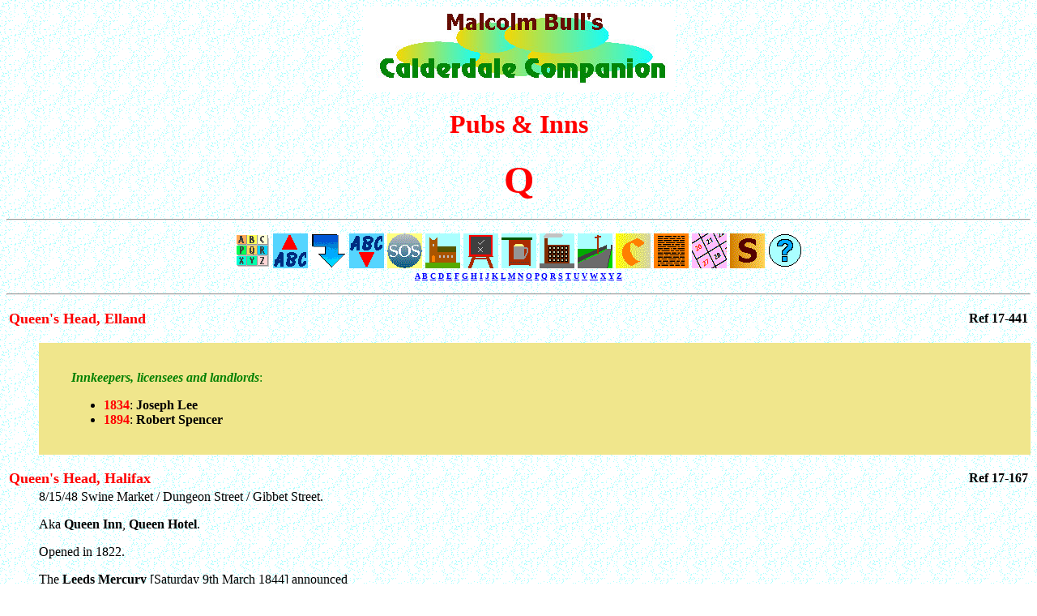

--- FILE ---
content_type: text/html
request_url: http://calderdalecompanion.co.uk/p200_q.html
body_size: 32443
content:
<HTML>
<HEAD>
<TITLE>
Malcolm Bull's Calderdale Companion : Pubs & Inns : Q
</TITLE>
</HEAD>
<BODY LINK=BLUE ALINK=BLUE VLINK=BLUE BACKGROUND=bg.gif>
<FONT FACE="VERDANA">
<A NAME=top></A>
<P ALIGN=CENTER><IMG TITLE="Calderdale Companion" SRC=logo.jpg></P>
<H1 ALIGN=CENTER><FONT COLOR=RED>Pubs & Inns</FONT></H1>
<H1 ALIGN=CENTER><FONT COLOR=RED SIZE=+5>Q</FONT></H1>
<P><HR><P>
<CENTER>
<A HREF=index.html><IMG TITLE="Front Page Index" BORDER=0 SRC=ixbox.gif></A>

<A HREF=p200_p.html><IMG TITLE="Previous Page" BORDER=0 SRC=upindex.gif></A>
<A HREF=#bot><IMG TITLE="Bottom of Page" BORDER=0 SRC=gobot.gif></A>
<A HREF=p200_r.html><IMG TITLE="Next Page" BORDER=0 SRC=dnindex.gif></A>
<A HREF=mmc440.html><IMG TITLE="Can you help?" BORDER=0 SRC=sos.gif></A>

<A HREF=mmc109.html><IMG TITLE="Go to the SideTrack on Churches & Chapels" BORDER=0 SRC=church.gif></A>
<A HREF=mms70.html><IMG TITLE="Go to the SideTrack on Schools & Sunday Schools" BORDER=0 SRC=school.gif></A>
<A HREF=mmp200.html><IMG TITLE="Go to the SideTrack on Pubs & Inns" BORDER=0 SRC=pub.gif></A>
<A HREF=mmm408.html><IMG TITLE="Go to the SideTrack on Mills & Factories" BORDER=0 SRC=mill.gif></A>
<A HREF=mms240.html><IMG TITLE="Go to the SideTrack on Streets & Roads" BORDER=0 SRC=street.gif></A>
<A HREF=mmc434.html><IMG TITLE="Go to the List of Contributors" BORDER=0 SRC=thank.gif></A>
<A HREF=mmb113.html><IMG TITLE="Go to the SideTrack on Background Information" BORDER=0 SRC=back.gif></A>
<A HREF=mmc813.html><IMG TITLE="Go to the Calendar of Local Events" BORDER=0 SRC=cald.gif></A>

<A HREF=subtrail.html><IMG TITLE="Go to the SideTracks" BORDER=0 SRC=subtrail.gif></A>

<A HREF=explain.html><IMG TITLE=Icons BORDER=0 SRC=info.gif></A>
<BR><B><FONT SIZE=1>
<A HREF=p200_a.html><B>A</B></A>
<A HREF=p200_b.html><B>B</B></A>
<A HREF=p200_c.html><B>C</B></A>
<A HREF=p200_d.html><B>D</B></A>
<A HREF=p200_e.html><B>E</B></A>
<A HREF=p200_f.html><B>F</B></A>
<A HREF=p200_g.html><B>G</B></A>
<A HREF=p200_h.html><B>H</B></A>
<A HREF=p200_i.html><B>I</B></A>
<A HREF=p200_j.html><B>J</B></A>
<A HREF=p200_k.html><B>K</B></A>
<A HREF=p200_l.html><B>L</B></A>
<A HREF=p200_m.html><B>M</B></A>
<A HREF=p200_n.html><B>N</B></A>
<A HREF=p200_o.html><B>O</B></A>
<A HREF=p200_p.html><B>P</B></A>
<A HREF=p200_q.html><B>Q</B></A>
<A HREF=p200_r.html><B>R</B></A>
<A HREF=p200_s.html><B>S</B></A>
<A HREF=p200_t.html><B>T</B></A>
<A HREF=p200_u.html><B>U</B></A>
<A HREF=p200_v.html><B>V</B></A>
<A HREF=p200_w.html><B>W</B></A>
<A HREF=p200_x.html><B>X</B></A>
<A HREF=p200_y.html><B>Y</B></A>
<A HREF=p200_z.html><B>Z</B></A>
</FONT></B>
</CENTER>
<P><HR><P>
<DL>
<P><A NAME=441><DT><TABLE WIDTH=100%><TR><TD WIDTH=90%><FONT SIZE=4 COLOR=RED><B>Queen's Head, Elland</B></FONT></TD><TD ALIGN=RIGHT><B>Ref 17-441</B></TD></TR></TABLE><DD>
<P><DIV STYLE="WIDTH=60%;BACKGROUND-COLOR:KHAKI"><BLOCKQUOTE><BR>
<P><FONT COLOR=GREEN><I><B>Innkeepers, licensees and landlords</B></I>:</FONT><P><UL>
<LI><FONT COLOR=RED><B>1834</B></FONT>: <B>Joseph Lee</B>
<LI><FONT COLOR=RED><B>1894</B></FONT>: <B>Robert Spencer</B>
</UL><P></BLOCKQUOTE>&nbsp;</DIV><P></B>
<P><A NAME=167><DT><TABLE WIDTH=100%><TR><TD WIDTH=90%><FONT SIZE=4 COLOR=RED><B>Queen's Head, Halifax</B></FONT></TD><TD ALIGN=RIGHT><B>Ref 17-167</B></TD></TR></TABLE><DD>
8/15/48 Swine Market / Dungeon Street / Gibbet Street.
<P>
Aka <B>Queen Inn</B>, <B>Queen Hotel</B>.
<P>
Opened in 1822.
<P>The <B>Leeds Mercury</B> [Saturday 9th March 1844] announced
<P><DIV STYLE="WIDTH=100%;BACKGROUND-COLOR:WHEAT"><BLOCKQUOTE><BR>
<B>Borough of Halifax</B>
<P>
By Order of the Trustees under the Will of the late James Pickles,
deceased.
<P>
The well known and good accustomed INN called THE <B>QUEEN'S HEAD</B>
situated at the bottom of Gibbet Street, now in the tenure of <B>Mr
John Sugden</B>, and outbuildings,etc., in the occupation
of <B>William Wood</B>, Cabinet Maker.
<P>
To view apply to the respective occupiers thereof or Mr <B>Daniel
Kershaw</B>. Land Agent, Cow Green, Halifax
</BLOCKQUOTE>&nbsp;</DIV><P>
<P>In August 1868, under the terms of the <A HREF=mmh55.html#1721><B>Halifax Improvements Acts</B></A>, the pub applied for, and was granted, a music and dancing licence.<P>
On 3rd October 1928, it was sold at auction for &pound;4,700.
<P>
The pub closed in 1968
<P><DIV STYLE="WIDTH=60%;BACKGROUND-COLOR:KHAKI"><BLOCKQUOTE><BR>
<P><FONT COLOR=GREEN><I><B>Innkeepers, licensees and landlords</B></I>:</FONT><P><UL>
<LI><FONT COLOR=RED><B>1822</B></FONT>: <B>James Pickles</B>
<LI><FONT COLOR=RED><B>1837</B></FONT>: <B>James Pickles</B>
<LI><FONT COLOR=RED><B>1844</B></FONT>: <B>John Sugden</B>
<LI><FONT COLOR=RED><B>1845</B></FONT>: <A HREF=mmb353.html#3409><B>John Bancroft</B></A>
<LI><FONT COLOR=RED><B>1850</B></FONT>: <A HREF=mmb353.html#3409><B>John Bancroft</B></A>
<LI><FONT COLOR=RED><B>1874</B></FONT>: <B>John William Mitchell</B>
<LI><FONT COLOR=RED><B>1874</B></FONT>: <A HREF=mms491.html#7><B>Nathan W. Scholefield</B></A>
<LI><FONT COLOR=RED><B>1881</B></FONT>: <A HREF=mmw302.html#240><B>William Eugene Whiteley</B></A>
<LI><FONT COLOR=RED><B>1887</B></FONT>: <A HREF=mmg314.html#5><B>Thomas Greenwood</B></A>
<LI><FONT COLOR=RED><B>1894</B></FONT>: <A HREF=mmg314.html#5><B>Thomas Greenwood</B></A>
<LI><FONT COLOR=RED><B>1905</B></FONT>: <A HREF=mmg314.html#5><B>Mrs Louisa Greenwood</B></A>
<LI><FONT COLOR=RED><B>1908</B></FONT>: <A HREF=mmt11.html#100><B>Miles Irvine Turner</B></A>
<LI><FONT COLOR=RED><B>1911</B></FONT>: <A HREF=mmt11.html#100><B>Nellie Louisa Turner</B></A>
<LI><FONT COLOR=RED><B>1912</B></FONT>: <A HREF=mmt11.html#101><B>George Turner</B></A>
<LI><FONT COLOR=RED><B>1917</B></FONT>: <A HREF=mmt11.html#101><B>George Turner</B></A>
<LI><FONT COLOR=RED><B>1925</B></FONT>: David Rees [from 7th October 1925]
<LI><FONT COLOR=RED><B>1929</B></FONT>: Percy Holmes [from 9th January 1929]
<LI><FONT COLOR=RED><B>1936</B></FONT>: <B>Percy Holmes</B>
<LI><FONT COLOR=RED><B>1938</B></FONT>: <A HREF=s.html#s1047><B>Frank Snowden</B></A>
<LI><FONT COLOR=RED><B>1948</B></FONT>: <A HREF=s.html#s1047><B>Frank Snowden</B></A>
<LI><FONT COLOR=RED><B>1948</B></FONT>: William Cutts [from 7th July 1948]
<LI><FONT COLOR=RED><B>1961</B></FONT>: Squire Southwell Bannister [from 9th August 1961]
<LI><FONT COLOR=RED><B>1962</B></FONT>: Willie Haigh [from 12th December 1962]
</UL><P></BLOCKQUOTE>&nbsp;</DIV><P></B>
<P>
This & associated entries use material contributed by <B>Ruth Bourne</B>, <B>Glynn Helliwell</B> & <B>Jeffrey Knowles</B><P>
<P><A NAME=430><DT><TABLE WIDTH=100%><TR><TD WIDTH=90%><FONT SIZE=4 COLOR=RED><B>Queen's Head, Illingworth</B></FONT></TD><TD ALIGN=RIGHT><B>Ref 17-430</B></TD></TR></TABLE><DD>
13 Mason Green, Keighley Road.
<P>
Aka <B>The Hen's Face</B>.
<P>
It was a <A HREF=s.html#s2034><B>Stocks</B></A> pub [1904],
later becoming a <A HREF=m408_w.html#w52><B>Webster's</B></A> pub.
<P>This is discussed in the book
<A HREF=b139_h.html#96><B>Halifax Pubs</B></A>
<P><DIV STYLE="WIDTH=60%;BACKGROUND-COLOR:KHAKI"><BLOCKQUOTE><BR>
<P><FONT COLOR=GREEN><I><B>Innkeepers, licensees and landlords</B></I>:</FONT><P><UL>
<LI><FONT COLOR=RED><B>1834</B></FONT>: <B>George Wilcock</B>
<LI><FONT COLOR=RED><B>1851</B></FONT>: <A HREF=mmd473.html#1009><B>Ira Dean</B></A>
<LI><FONT COLOR=RED><B>1853</B></FONT>: <A HREF=mmd473.html#1009><B>Ira Dean</B></A>
<LI><FONT COLOR=RED><B>1853</B></FONT>: <B>Samuel Hirst</B>
<LI><FONT COLOR=RED><B>1908</B></FONT>: <B>Samuel Hirst</B>
<LI><FONT COLOR=RED><B>1908</B></FONT>: <B>Edgar Thomas</B>
<LI><FONT COLOR=RED><B>1910</B></FONT>: <B>Edgar Thomas</B>
<LI><FONT COLOR=RED><B>1910</B></FONT>: <A HREF=mmh8.html#180><B>Eli Hoyle</B></A>
<LI><FONT COLOR=RED><B>1911</B></FONT>: <A HREF=mmh8.html#180><B>Eli Hoyle</B></A>
<LI><FONT COLOR=RED><B>1911</B></FONT>: <A HREF=r.html#r577><B>James Rooks</B></A>
<LI><FONT COLOR=RED><B>1919</B></FONT>: <A HREF=r.html#r577><B>James Rooks</B></A>
<LI><FONT COLOR=RED><B>1919</B></FONT>: <B>Fred Lumb</B>
<LI><FONT COLOR=RED><B>1927</B></FONT>: <B>Fred Lumb</B>
<LI><FONT COLOR=RED><B>1929</B></FONT>: <B>Charles Hall</B>
<LI><FONT COLOR=RED><B>1929</B></FONT>: <B>Eli Priestley</B>
<LI><FONT COLOR=RED><B>1934</B></FONT>: <B>Eli Priestley</B>
<LI><FONT COLOR=RED><B>1934</B></FONT>: <B>John Cyril Stacey</B>
<LI><FONT COLOR=RED><B>1934</B></FONT>: <B>Arthur Webster</B>
<LI><FONT COLOR=RED><B>1936</B></FONT>: <B>Arthur Webster</B>
<LI><FONT COLOR=RED><B>1935</B></FONT>: <B>Jack Moorhouse</B>
<LI><FONT COLOR=RED><B>1939</B></FONT>: <B>Jack Moorhouse</B>
<LI><FONT COLOR=RED><B>1939</B></FONT>: <B>Herbert Job</B>
<LI><FONT COLOR=RED><B>1953</B></FONT>: <B>Herbert Job</B>
<LI><FONT COLOR=RED><B>1953</B></FONT>: <B>Ivor Turner</B>
<LI><FONT COLOR=RED><B>1964</B></FONT>: <B>Ivor Turner</B>
<LI><FONT COLOR=RED><B>1964</B></FONT>: <B>James Edward Cowen</B>
</UL><P></BLOCKQUOTE>&nbsp;</DIV><P></B>
<P>
This & associated entries use material contributed by <B>James Ashworth</B>, <B>Sue Cowie</B> & <B>Dave Horn</B><P>
<A HREF=17_430.html><IMG TITLE="Photo Gallery" BORDER=0 SRC=photo.gif></A>
<P><A NAME=1003><DT><TABLE WIDTH=100%><TR><TD WIDTH=90%><FONT SIZE=4 COLOR=RED><B>Queen's Head, Northowram</B></FONT></TD><TD ALIGN=RIGHT><B>Ref 17-1003</B></TD></TR></TABLE><DD>

<P><A NAME=151><DT><TABLE WIDTH=100%><TR><TD WIDTH=90%><FONT SIZE=4 COLOR=RED><B>Queen's Head, Queensbury</B></FONT></TD><TD ALIGN=RIGHT><B>Ref 17-151</B></TD></TR></TABLE><DD>
This was the hostelry from which the village of
<A HREF=mmp1273.html#q8><B>Queenshead</B></A> &ndash; now <A HREF=mmq6.html><B>Queensbury</B></A> &ndash; got its name.
<P>
The pub is recorded as the <B>Old Original Queen's Head,
Queenshead</B> and the <B>Old Queens Head, Queenshead</B>.
<P>
The name may have been changed around 1899.
<P>
See
<A HREF=v.html#v204><B>Victoria Lodge, Queensbury</B></A>
<P><DIV STYLE="WIDTH=60%;BACKGROUND-COLOR:KHAKI"><BLOCKQUOTE><BR>
<P><FONT COLOR=GREEN><I><B>Innkeepers, licensees and landlords</B></I>:</FONT><P><UL>
<LI><FONT COLOR=RED><B>17??</B></FONT>: <A HREF=mmc27.html#994><B>James Charnock</B></A>
<LI><FONT COLOR=RED><B>18??</B></FONT>: <B>William Hargreaves</B>
<LI><FONT COLOR=RED><B>1845</B></FONT>: <B>Charles Turner</B>
<LI><FONT COLOR=RED><B>1845</B></FONT>: <B>John Leedham</B>
<LI><FONT COLOR=RED><B>1864</B></FONT>: <B>Joseph Pollard</B>
<LI><FONT COLOR=RED><B>1864</B></FONT>: <B>John Patchett</B>
<LI><FONT COLOR=RED><B>1874</B></FONT>: <B>John Patchett</B>
<LI><FONT COLOR=RED><B>1874</B></FONT>: <B>John Crowther</B>
<LI><FONT COLOR=RED><B>1917</B></FONT>: <B>James H. Smith</B>
</UL><P></BLOCKQUOTE>&nbsp;</DIV><P></B>
<P>
<A HREF=17_151.html><IMG TITLE="Photo Gallery" BORDER=0 SRC=photo.gif></A>
<P><A NAME=504><DT><TABLE WIDTH=100%><TR><TD WIDTH=90%><FONT SIZE=4 COLOR=RED><B>Queen Hotel, Ripponden</B></FONT></TD><TD ALIGN=RIGHT><B>Ref 17-504</B></TD></TR></TABLE><DD>
Halifax Road.
<P>
Aka <B>The Queen's Arms</B>.
<P>
Built by <B>George Stansfeld</B> about 1800 as a <A HREF=b113_c.html#c636><B>coaching inn</B></A>.
<P>
It was also intended to be used for local meetings.
<P>
It has been known as
<P><UL>
<LI><A HREF=p200_s.html#1196><B>The Stansfeld Arms</B></A>
<LI><A HREF=p200_p.html#993><B>The Prince of Orange</B></A> [1819]
<LI><A HREF=p200_p.html#1294><B>The Prince William Inn</B></A> [1825]
<LI><A HREF=p200_h.html#102><B>The Holroyd Arms</B></A> [1845]
<LI><B>The Queen Hotel</B> [1856]
<LI><A HREF=p200_h.html#211><B>The Honest Lawyer</B></A>
</UL>
<P>
The <A HREF=r.html#r1111><B>Ripponden Female Society</B></A> held their events here [1849].
<P>
<A HREF=r.html#r1104><B>Ripponden Post Office</B></A> was next door [1860s], then the business of
<A HREF=mmw302.html#239><B>Thomas Whiteley</B></A>.
<P>
The mock-Tudor timber-work on the front appeared by the 1920s.
<P>
The pub closed and was converted into apartments [2012]
<P>This is discussed in the book
<A HREF=b139_h.html#96><B>Halifax Pubs</B></A>
<P><DIV STYLE="WIDTH=60%;BACKGROUND-COLOR:KHAKI"><BLOCKQUOTE><BR>
<P><FONT COLOR=GREEN><I><B>Innkeepers, licensees and landlords</B></I>:</FONT><P><UL>
<LI><FONT COLOR=RED><B>1861</B></FONT>: <A HREF=mmb972.html#3237><B>John Bradley</B></A>
<LI><FONT COLOR=RED><B>1864</B></FONT>: <A HREF=mmr8.html#159><B>Jos Riley</B></A>
<LI><FONT COLOR=RED><B>1871</B></FONT>: <A HREF=mmr7.html#6><B>George Robinson</B></A>
<LI><FONT COLOR=RED><B>1874</B></FONT>: <A HREF=mmr7.html#6><B>George Robinson</B></A>
<LI><FONT COLOR=RED><B>1881</B></FONT>: <A HREF=mms1548.html#7200><B>Henry Standeven</B></A>
<LI><FONT COLOR=RED><B>1894</B></FONT>: <A HREF=mms1548.html#7200><B>Henry Standeven</B></A>
<LI><FONT COLOR=RED><B>1897</B></FONT>: <A HREF=mmb64.html#9340><B>James Booth</B></A>
<LI><FONT COLOR=RED><B>1914</B></FONT>: <A HREF=mmb64.html#9340><B>James Booth</B></A>
<LI><FONT COLOR=RED><B>1914</B></FONT>: <B>Wilfred Greenroyd</B>
<LI><FONT COLOR=RED><B>1921</B></FONT>: <B>Wilfred Greenroyd</B>
<LI><FONT COLOR=RED><B>1921</B></FONT>: <B>Mrs Florence Louisa Greenroyd</B>
<LI><FONT COLOR=RED><B>1922</B></FONT>: <B>Mrs Florence Louisa Greenroyd</B>
<LI><FONT COLOR=RED><B>1922</B></FONT>: <B>Henry Lawson</B>
<LI><FONT COLOR=RED><B>1926</B></FONT>: <B>Henry Lawson</B>
<LI><FONT COLOR=RED><B>1926</B></FONT>: <B>Alice Hardaker</B>
<LI><FONT COLOR=RED><B>1929</B></FONT>: <B>Alice Hardaker</B>
<LI><FONT COLOR=RED><B>1929</B></FONT>: <A HREF=s.html#s1097><B>Albert Saul</B></A>
<LI><FONT COLOR=RED><B>1932</B></FONT>: <A HREF=s.html#s1097><B>Albert Saul</B></A>
<LI><FONT COLOR=RED><B>1932</B></FONT>: <A HREF=t.html#t484><B>George Thurlow</B></A>
<LI><FONT COLOR=RED><B>1935</B></FONT>: <A HREF=t.html#t484><B>George Thurlow</B></A>
<LI><FONT COLOR=RED><B>1935</B></FONT>: <A HREF=p.html#p297><B>Fred Paley</B></A>
<LI><FONT COLOR=RED><B>1955</B></FONT>: <A HREF=p.html#p297><B>Fred Paley</B></A>
<LI><FONT COLOR=RED><B>1955</B></FONT>: <B>John Charles Bryan</B>
</UL><P></BLOCKQUOTE>&nbsp;</DIV><P></B>
<P>
This & associated entries use material contributed by <B>Lesley Abernethy</B>, <B>Derrick Habergham</B> & <B>Glynn Helliwell</B><P>
<A HREF=17_504.html><IMG TITLE="Photo Gallery" BORDER=0 SRC=photo.gif></A>
<P><A NAME=451><DT><TABLE WIDTH=100%><TR><TD WIDTH=90%><FONT SIZE=4 COLOR=RED><B>Queen Hotel, Todmorden</B></FONT></TD><TD ALIGN=RIGHT><B>Ref 17-451</B></TD></TR></TABLE><DD>
Rise Lane.
Aka <B>Queen's Commercial & Family Hotel</B>.
<P>
Hotel built around 1840 to serve the <A HREF=mmt1412.html#t721><B>railway</B></A>.
<P>
An advertisement for the business in 1897 announced
<P><BLOCKQUOTE><B>
A refreshment room connected with the station by a covered gangway
</B></BLOCKQUOTE><P>
In October 1897, the Hotel and land were sold at auction.
<B>Massey's Burnley Brewery Limited</B> bought the property for
&pound;9,700.
<P>
It was badly damaged by fire in 1997
<P>
See
<A HREF=v.html#v11><B>The Todmorden Vicarage murder</B></A> and
<A HREF=p200_w.html#263><B>White Hart, Todmorden</B></A>
<P><DIV STYLE="WIDTH=60%;BACKGROUND-COLOR:KHAKI"><BLOCKQUOTE><BR>
<P><FONT COLOR=GREEN><I><B>Innkeepers, licensees and landlords</B></I>:</FONT><P><UL>
<LI><FONT COLOR=RED><B>1820s</B></FONT>: <B>W. Pilling</B>
<LI><FONT COLOR=RED><B>1840s</B></FONT>: <B>W. Pilling</B>
<LI><FONT COLOR=RED><B>1848</B></FONT>: <A HREF=mmh927.html#294><B>James Hollows</B></A>
<LI><FONT COLOR=RED><B>1850s</B></FONT>: <B>P. J. Bowker</B>
<LI><FONT COLOR=RED><B>1861</B></FONT>: <B>James William MacDonald</B>
<LI><FONT COLOR=RED><B>1871</B></FONT>: <A HREF=mmc1342.html#2120><B>John Copley</B></A>
<LI><FONT COLOR=RED><B>1877</B></FONT>: <B>Robert Parker</B>
<LI><FONT COLOR=RED><B>1896</B></FONT>: <B>Mrs Eastwood</B>
<LI><FONT COLOR=RED><B>1891</B></FONT>: <B>James Eastwood</B>
<LI><FONT COLOR=RED><B>1897</B></FONT>: <A HREF=w.html#w1127><B>John W. Widdup</B></A>
<LI><FONT COLOR=RED><B>1901</B></FONT>: <A HREF=w.html#w1127><B>John W. Widdup</B></A>
<LI><FONT COLOR=RED><B>1905</B></FONT>: <A HREF=w.html#w1132><B>Victor Sidney Widdup</B></A>
<LI><FONT COLOR=RED><B>1921</B></FONT>: <A HREF=w.html#w1132><B>Victor Sidney Widdup</B></A>
</UL><P></BLOCKQUOTE>&nbsp;</DIV><P></B>
<P>
<A HREF=mml107.html#list2><IMG TITLE="Grade II Listed building" BORDER=0 SRC=lb2.gif></A>
<A HREF=17_451.html><IMG TITLE="Photo Gallery" BORDER=0 SRC=photo.gif></A>
<P><A NAME=831><DT><TABLE WIDTH=100%><TR><TD WIDTH=90%><FONT SIZE=4 COLOR=RED><B>Queen, Skircoat Green</B></FONT></TD><TD ALIGN=RIGHT><B>Ref 17-831</B></TD></TR></TABLE><DD>
The pub closed in 1869
<P><A NAME=830><DT><TABLE WIDTH=100%><TR><TD WIDTH=90%><FONT SIZE=4 COLOR=RED><B>Queen, Sowerby</B></FONT></TD><TD ALIGN=RIGHT><B>Ref 17-830</B></TD></TR></TABLE><DD>
The pub closed in 1906 following the <A HREF=b113_l.html#554><B>Licensing Act [1904]</B></A>
<P><A NAME=718><DT><TABLE WIDTH=100%><TR><TD WIDTH=90%><FONT SIZE=4 COLOR=RED><B>Queen, Sowerby Bridge</B></FONT></TD><TD ALIGN=RIGHT><B>Ref 17-718</B></TD></TR></TABLE><DD>
79 Bolton Brow.
Opened in 1872.
The pub closed in 1906 following the <A HREF=b113_l.html#554><B>Licensing Act [1904]</B></A>.
In 1908, the pub was reconverted into houses.
<P>
It is mentioned again in 1924.
<P>
It closed in ????.
<P>This is discussed in the book
<A HREF=b139_h.html#96><B>Halifax Pubs</B></A>
<P><DIV STYLE="WIDTH=60%;BACKGROUND-COLOR:KHAKI"><BLOCKQUOTE><BR>
<P><FONT COLOR=GREEN><I><B>Innkeepers, licensees and landlords</B></I>:</FONT><P><UL>
<LI><FONT COLOR=RED><B>1871</B></FONT>: <A HREF=a.html#a899><B>Stephen Airey</B></A>
<LI><FONT COLOR=RED><B>1881</B></FONT>: <B>George Haigh</B>
<LI><FONT COLOR=RED><B>1891</B></FONT>: <B>Albert Halstead</B>
<LI><FONT COLOR=RED><B>1905</B></FONT>: <B>Charles Hollas</B>
</UL><P></BLOCKQUOTE>&nbsp;</DIV><P></B>
<P>
This & associated entries use material contributed by <B>Derrick Habergham</B>, <B>Eric Krieger</B> & <B>Clive Whitehead</B><P>
<P><A NAME=245><DT><TABLE WIDTH=100%><TR><TD WIDTH=90%><FONT SIZE=4 COLOR=RED><B>Queen Victoria, Northowram</B></FONT></TD><TD ALIGN=RIGHT><B>Ref 17-245</B></TD></TR></TABLE><DD>
Aka <B>The Victoria Inn</B>.
<P>
Situated at Victoria Place / Square, Halifax Road.
<P>
Built in 1837.
<P>
It is listed as the <B>Victoria Inn</B> [1874, 1894].
<P>
It was boarded up [March 2010].
<P>
It was subsequently
<P><UL>
<LI>The <B>22 Bar & Smokehouse</B> [2017]
</UL>
<P>This is discussed in the book
<A HREF=b139_h.html#96><B>Halifax Pubs</B></A>
<P><DIV STYLE="WIDTH=60%;BACKGROUND-COLOR:KHAKI"><BLOCKQUOTE><BR>
<P><FONT COLOR=GREEN><I><B>Innkeepers, licensees and landlords</B></I>:</FONT><P><UL>
<LI><FONT COLOR=RED><B>1842</B></FONT>: <B>Benjamin Fawthrop</B>
<LI><FONT COLOR=RED><B>1845</B></FONT>: <A HREF=mmf297.html#2><B>William Fawthrop</B></A>
<LI><FONT COLOR=RED><B>1858</B></FONT>: <B>Mr Rawnsley</B> &ndash; [when the licence was suspended]
<LI><FONT COLOR=RED><B>1861</B></FONT>: <B>Abraham Booth</B>
<LI><FONT COLOR=RED><B>1864</B></FONT>: <A HREF=mmr457.html#7><B>Joseph Rawnsley</B></A>
<LI><FONT COLOR=RED><B>1868</B></FONT>: <A HREF=mmr457.html#7><B>Joseph Rawnsley</B></A>
<LI><FONT COLOR=RED><B>1871</B></FONT>: <A HREF=mms77.html#38><B>Jarvis Sharp</B></A>
<LI><FONT COLOR=RED><B>1874</B></FONT>: <A HREF=mms77.html#38><B>Jarvis Sharp</B></A>
<LI><FONT COLOR=RED><B>1876</B></FONT>: <A HREF=mms77.html#38><B>Ann Sharp</B></A>
<LI><FONT COLOR=RED><B>1894</B></FONT>: <A HREF=g.html#g709><B>Walter Gelder</B></A>
<LI><FONT COLOR=RED><B>1901</B></FONT>: <A HREF=g.html#g709><B>Walter Gelder</B></A>
<LI><FONT COLOR=RED><B>1905</B></FONT>: <B>Ben Smith</B>
<LI><FONT COLOR=RED><B>1905</B></FONT>: <B>William Edward Robinson</B>
<LI><FONT COLOR=RED><B>1906</B></FONT>: <B>William Edward Robinson</B>
<LI><FONT COLOR=RED><B>1906</B></FONT>: <B>Jesse Dean</B>
<LI><FONT COLOR=RED><B>1907</B></FONT>: <B>Jesse Dean</B>
<LI><FONT COLOR=RED><B>1907</B></FONT>: <B>John George Bolland</B>
<LI><FONT COLOR=RED><B>1909</B></FONT>: <B>John George Bolland</B>
<LI><FONT COLOR=RED><B>1909</B></FONT>: <B>Harry Tasker</B>
<LI><FONT COLOR=RED><B>1911</B></FONT>: <B>Griffin Oates</B>
<LI><FONT COLOR=RED><B>1911</B></FONT>: <B>Robert Crossley</B>
<LI><FONT COLOR=RED><B>1911</B></FONT>: <A HREF=mmt19.html#254><B>Harry Tasker</B></A>
<LI><FONT COLOR=RED><B>1914</B></FONT>: <B>Robert Crossley</B>
<LI><FONT COLOR=RED><B>1914</B></FONT>: <B>Abraham Pickles</B>
<LI><FONT COLOR=RED><B>1917</B></FONT>: <B>Abraham Pickles</B>
<LI><FONT COLOR=RED><B>1917</B></FONT>: <B>Richard Travis</B>
<LI><FONT COLOR=RED><B>1926</B></FONT>: <B>Richard Travis</B>
<LI><FONT COLOR=RED><B>1926</B></FONT>: <B>Walter Henry Cockroft</B>
<LI><FONT COLOR=RED><B>1928</B></FONT>: <B>Walter Henry Cockroft</B>
<LI><FONT COLOR=RED><B>1928</B></FONT>: <B>Charles James Edmonds</B>
<LI><FONT COLOR=RED><B>1934</B></FONT>: <B>Charles James Edmonds</B>
<LI><FONT COLOR=RED><B>1934</B></FONT>: <A HREF=mmw599.html#5><B>Edmund White</B></A>
<LI><FONT COLOR=RED><B>1947</B></FONT>: <A HREF=mmw599.html#5><B>Edmund White</B></A>
<LI><FONT COLOR=RED><B>1947</B></FONT>: <B>Raymond Drake</B>
<LI><FONT COLOR=RED><B>1964</B></FONT>: <B>John Bolland</B>
</UL><P></BLOCKQUOTE>&nbsp;</DIV><P></B>
<P>
This & associated entries use material contributed by <B>Jeffrey Knowles</B><P>
<A HREF=17_245.html><IMG TITLE="Photo Gallery" BORDER=0 SRC=photo.gif></A>
<P><A NAME=1322><DT><TABLE WIDTH=100%><TR><TD WIDTH=90%><FONT SIZE=4 COLOR=RED><B>Queens, Cow Green</B></FONT></TD><TD ALIGN=RIGHT><B>Ref 17-1322</B></TD></TR></TABLE><DD>
It was a <B>Tetley</B> pub [1930]
<P>
This & associated entries use material contributed by <B>Clive Whitehead</B><P>
<P><A NAME=1125><DT><TABLE WIDTH=100%><TR><TD WIDTH=90%><FONT SIZE=4 COLOR=RED><B>Queens Hotel, West Vale</B></FONT></TD><TD ALIGN=RIGHT><B>Ref 17-1125</B></TD></TR></TABLE><DD>
Stainland Road / Greetland.
<P>
Aka
<B>The Queen</B> /
<B>The Queen's</B> /
<B>The Queen Hotel</B> /
<B>The Queen Inn</B>.
<P>It was a <A HREF=s.html#s2034><B>Stocks</B></A> pub,
then it was a <A HREF=m408_w.html#w52><B>Webster's</B></A> pub [1933].
<P>This is discussed in the book
<A HREF=b139_h.html#242><B>Halifax Pubs Volume Two</B></A>
<P><DIV STYLE="WIDTH=60%;BACKGROUND-COLOR:KHAKI"><BLOCKQUOTE><BR>
<P><FONT COLOR=GREEN><I><B>Innkeepers, licensees and landlords</B></I>:</FONT><P><UL>
<LI><FONT COLOR=RED><B>1864</B></FONT>: <B>Thomas Finney</B>
<LI><FONT COLOR=RED><B>1887</B></FONT>: <B>Thomas Jackson</B>
<LI><FONT COLOR=RED><B>1895</B></FONT>: <A HREF=mmb1587.html#3215><B>Asa Butterfield</B></A>
<LI><FONT COLOR=RED><B>1905</B></FONT>: <A HREF=mmb1587.html#3215><B>Asa Butterfield</B></A>
<LI><FONT COLOR=RED><B>1905</B></FONT>: <A HREF=mmb1587.html#3215><B>Mrs Mary Isabella Butterfield</B></A>
<LI><FONT COLOR=RED><B>1905</B></FONT>: <B>Thomas Lumb</B>
<LI><FONT COLOR=RED><B>1914</B></FONT>: <B>Thomas Lumb</B>
<LI><FONT COLOR=RED><B>1914</B></FONT>: <B>John Hoyle</B>
<LI><FONT COLOR=RED><B>1923</B></FONT>: <B>John Hoyle</B>
<LI><FONT COLOR=RED><B>1923</B></FONT>: <B>Sam Hemingway</B>
<LI><FONT COLOR=RED><B>1935</B></FONT>: <B>Sam Hemingway</B>
<LI><FONT COLOR=RED><B>1935</B></FONT>: <B>Robinson Scott</B>
<LI><FONT COLOR=RED><B>1938</B></FONT>: <B>Robinson Scott</B>
<LI><FONT COLOR=RED><B>1938</B></FONT>: <B>Frank Priestley</B>
<LI><FONT COLOR=RED><B>1938</B></FONT>: <B>Jessie Crossley</B>
<LI><FONT COLOR=RED><B>1943</B></FONT>: <B>Jessie Crossley</B>
<LI><FONT COLOR=RED><B>1943</B></FONT>: <A HREF=mms18.html#280><B>Victor Naylor Smith</B></A>
<LI><FONT COLOR=RED><B>1952</B></FONT>: <A HREF=mms18.html#280><B>Victor Naylor Smith</B></A>
<LI><FONT COLOR=RED><B>1952</B></FONT>: <A HREF=mmm73.html#82><B>Arthur Maude</B></A>
</UL><P></BLOCKQUOTE>&nbsp;</DIV><P></B>
<P>
This & associated entries use material contributed by <B>Derrick Habergham</B>, <B>Glynn Helliwell</B> & <B>Paul Whiteley</B><P>
<A HREF=http://www.geograph.org.uk/photo/805128><IMG TITLE="The Queen, West Vale [GEOGRAPH]" BORDER=0 SRC=photo.gif></A>
<P><A NAME=460><DT><TABLE WIDTH=100%><TR><TD WIDTH=90%><FONT SIZE=4 COLOR=RED><B>Queens Road End, Halifax</B></FONT></TD><TD ALIGN=RIGHT><B>Ref 17-460</B></TD></TR></TABLE><DD>
Before alterations in 1995, it was known as the <A HREF=p200_q.html#995><B>Queens Road Hotel</B></A>
<P><A NAME=995><DT><TABLE WIDTH=100%><TR><TD WIDTH=90%><FONT SIZE=4 COLOR=RED><B>Queens Road Hotel, Halifax</B></FONT></TD><TD ALIGN=RIGHT><B>Ref 17-995</B></TD></TR></TABLE><DD>
229 Pellon Lane / <A HREF=s240_q.html#4041><B>Queens Road</B></A>.
<P>
The Hotel is recorded in 1869, when
<P><BLOCKQUOTE><B>
<A HREF=mms52.html#187><B>Aaron Sutcliffe</B></A> of the <B>Queens Road Hotel</B> was buried
at Christ Church, Pellon [7th September 1869]
</B></BLOCKQUOTE><P>
It was a <A HREF=f.html#f785><B>Fielding</B></A> pub,
then it was a <A HREF=m408_w.html#w52><B>Webster's</B></A> pub [1961].
<P>
After alterations in 1995, it was known as the <B>Queens Road End</B>.
<P>
The pub closed in 2000.
<P>
In 2003, it was converted into the <A HREF=i.html#i200><B>Islamic Education Centre</B></A> linked to the <A HREF=c109_c.html#131><B>Madni Mosque</B></A>.
<P>This is discussed in the books
<A HREF=b139_h.html#96><B>Halifax Pubs</B></A> and
<A HREF=b139_h.html#242><B>Halifax Pubs Volume Two</B></A>
<P><DIV STYLE="WIDTH=60%;BACKGROUND-COLOR:KHAKI"><BLOCKQUOTE><BR>
<P><FONT COLOR=GREEN><I><B>Innkeepers, licensees and landlords</B></I>:</FONT><P><UL>
<LI><FONT COLOR=RED><B>1871</B></FONT>: <A HREF=mmr457.html#658><B>Joseph Rawnsley</B></A>
<LI><FONT COLOR=RED><B>1874</B></FONT>: <A HREF=mmb52.html#17><B>Hannah Rawnsley</B></A>
<LI><FONT COLOR=RED><B>1875</B></FONT>: <A HREF=mmb52.html#17><B>Hannah Rawnsley</B></A>
<LI><FONT COLOR=RED><B>1875</B></FONT>: <A HREF=d.html#d1066><B>George Dickinson</B></A>
<LI><FONT COLOR=RED><B>1883</B></FONT>: <A HREF=d.html#d1066><B>George Dickinson</B></A>
<LI><FONT COLOR=RED><B>1883</B></FONT>: <A HREF=mmb52.html#19><B>Joseph Brearley</B></A>
<LI><FONT COLOR=RED><B>1888</B></FONT>: <A HREF=mmb52.html#19><B>Joseph Brearley</B></A>
<LI><FONT COLOR=RED><B>1888</B></FONT>: <A HREF=mmr457.html#659><B>Thomas Rawnsley</B></A>
<LI><FONT COLOR=RED><B>1892</B></FONT>: <A HREF=mmr457.html#659><B>Thomas Rawnsley</B></A>
<LI><FONT COLOR=RED><B>1892</B></FONT>: <A HREF=mmr457.html#660><B>Miss Lilly Rawnsley</B></A>
<LI><FONT COLOR=RED><B>1899</B></FONT>: <A HREF=mmr457.html#660><B>Miss Lilly Rawnsley</B></A>
<LI><FONT COLOR=RED><B>1899</B></FONT>: <A HREF=mmm92.html#117><B>Wilson Mitchell</B></A>
<LI><FONT COLOR=RED><B>1910</B></FONT>: <A HREF=mmm92.html#117><B>Wilson Mitchell</B></A>
<LI><FONT COLOR=RED><B>1910</B></FONT>: <A HREF=mma17.html#930><B>Ira Ackroyd</B></A>
<LI><FONT COLOR=RED><B>1913</B></FONT>: <A HREF=mma17.html#930><B>Ira Ackroyd</B></A>
<LI><FONT COLOR=RED><B>1913</B></FONT>: <A HREF=mmb1149.html#34><B>Andrew Baldwin</B></A>
<LI><FONT COLOR=RED><B>1923</B></FONT>: <A HREF=mmb1149.html#34><B>Andrew Baldwin</B></A>
<LI><FONT COLOR=RED><B>1923</B></FONT>: <A HREF=mmb1149.html#34><B>Mrs Lilly Baldwin</B></A>
<LI><FONT COLOR=RED><B>1927</B></FONT>: <A HREF=mmb1149.html#34><B>Mrs Lilly Baldwin</B></A>
<LI><FONT COLOR=RED><B>1927</B></FONT>: <B>Richard Henry Rook</B>
<LI><FONT COLOR=RED><B>1931</B></FONT>: <B>Richard Henry Rook</B>
<LI><FONT COLOR=RED><B>1931</B></FONT>: <A HREF=mmb52.html#2528><B>Clement Brearley</B></A>
<LI><FONT COLOR=RED><B>1944</B></FONT>: <A HREF=mmb52.html#2528><B>Clement Brearley</B></A>
<LI><FONT COLOR=RED><B>1944</B></FONT>: <B>Harry Higgin</B>
<LI><FONT COLOR=RED><B>1951</B></FONT>: <B>Harry Higgin</B>
<LI><FONT COLOR=RED><B>1951</B></FONT>: <B>John Ross</B>
<LI><FONT COLOR=RED><B>1957</B></FONT>: <B>John Ross</B>
<LI><FONT COLOR=RED><B>1957</B></FONT>: <B>John Hilary Molineux</B>
</UL><P></BLOCKQUOTE>&nbsp;</DIV><P></B>
<P>
This & associated entries use material contributed by <B>Glynn Helliwell</B>, <B>Jeffrey Knowles</B> & <B>Will Larter</B><P>
<A HREF=17_460.html><IMG TITLE="Photo Gallery" BORDER=0 SRC=photo.gif></A>
<P><A NAME=1176><DT><TABLE WIDTH=100%><TR><TD WIDTH=90%><FONT SIZE=4 COLOR=RED><B>Queens Road Tavern, Halifax</B></FONT></TD><TD ALIGN=RIGHT><B>Ref 17-1176</B></TD></TR></TABLE><DD>
217 <A HREF=s240_q.html#4041><B>Queens Road</B></A>.
<P>
This was originally a <A HREF=b113_b.html#699><B>beer house</B></A>.
<P>
In 1884, it became a <A HREF=m408_w.html#w52><B>Webster</B></A> house.
<P>
It was a <B>Theakston's</B> free house [1992-1999].
<P>
It was the last pub in Queens Road, when it closed on 21st September
2003.
<P>
It is now a private house.
<P>This is discussed in the book
<A HREF=b139_h.html#96><B>Halifax Pubs</B></A>
<P><DIV STYLE="WIDTH=60%;BACKGROUND-COLOR:KHAKI"><BLOCKQUOTE><BR>
<P><FONT COLOR=GREEN><I><B>Innkeepers, licensees and landlords</B></I>:</FONT><P><UL>
<LI><FONT COLOR=RED><B>1881</B></FONT>: <B>James Whitehead</B>
<LI><FONT COLOR=RED><B>1884</B></FONT>: <B>John Collier & Mary Priestley</B>
<LI><FONT COLOR=RED><B>1891</B></FONT>: <B>William Smith</B>
<LI><FONT COLOR=RED><B>1901</B></FONT>: <B>William Smith</B>
<LI><FONT COLOR=RED><B>1905</B></FONT>: <B>Robert Spencer</B>
<LI><FONT COLOR=RED><B>1911</B></FONT>: <B>Robert Spencer</B>
<LI><FONT COLOR=RED><B>1911</B></FONT>: <B>Shaw Wallis Wilcock</B>
<LI><FONT COLOR=RED><B>1915</B></FONT>: <B>Shaw Wallis Wilcock</B>
<LI><FONT COLOR=RED><B>1915</B></FONT>: <B>James Priestley</B>
<LI><FONT COLOR=RED><B>1932</B></FONT>: <B>James Priestley</B>
<LI><FONT COLOR=RED><B>1932</B></FONT>: <B>Lister Tattersall</B>
<LI><FONT COLOR=RED><B>1937</B></FONT>: <B>Lister Tattersall</B>
<LI><FONT COLOR=RED><B>1937</B></FONT>: <B>Robert Peasgood</B>
<LI><FONT COLOR=RED><B>1942</B></FONT>: <B>Robert Peasgood</B>
<LI><FONT COLOR=RED><B>1942</B></FONT>: <B>William Kershaw</B>
<LI><FONT COLOR=RED><B>1943</B></FONT>: <B>William Kershaw</B>
<LI><FONT COLOR=RED><B>1943</B></FONT>: <B>Frank James Carter</B>
<LI><FONT COLOR=RED><B>1945</B></FONT>: <B>Frank James Carter</B>
<LI><FONT COLOR=RED><B>1945</B></FONT>: <B>James Lilley Riley</B>
<LI><FONT COLOR=RED><B>1947</B></FONT>: <B>James Lilley Riley</B>
<LI><FONT COLOR=RED><B>1947</B></FONT>: <B>Clifford Davies</B>
<LI><FONT COLOR=RED><B>1990</B></FONT>: <B>Victor Copley</B>
<LI><FONT COLOR=RED><B>1992</B></FONT>: <B>Frances Peacock</B>
<LI><FONT COLOR=RED><B>2003</B></FONT>: <B>Frances Peacock</B>
</UL><P></BLOCKQUOTE>&nbsp;</DIV><P></B>
<P>
This & associated entries use material contributed by <B>Derrick Habergham</B>, <B>Glynn Helliwell</B>, <B>Will Larter</B> & <B>Frances Peacock</B><P>
<A HREF=17_1176.html><IMG TITLE="Photo Gallery" BORDER=0 SRC=photo.gif></A>
</DL>
</CENTER>
<CENTER>
<P><HR><P>
<A HREF=#top><IMG TITLE="Back to Top of Page" BORDER=0 SRC=gbtop.gif></A>
<P><HR><P>
</CENTER>
<FONT COLOR=BLUE><B>&#169;
<FONT SIZE=1>Malcolm Bull
2025
<BR>Revised 16:57 / 7th February 2025 / 30400
</FONT></B></FONT>
<P><B>Page Ref: P200_Q</B><P>
<!-- start of freefind search box html -->
<TABLE cellpadding=0 cellspacing=0 border=0 >
<TR>
<td style="font-family: Arial, Helvetica, sans-serif; font-size: 7.5pt;">
<CENTER><TABLE WIDTH="90%" cellpadding=0 cellspacing=0 border=0 style="font-family: Arial, Helvetica, sans-serif; font-size: 7.5pt;" >
<TR>
<td style="font-family: Arial, Helvetica, sans-serif; font-size: 7.5pt;" align=center > <A HREF="https://www.freefind.com/searchtipspop.html" target=searchtips onclick="somewin=window.open('https://www.freefind.com/searchtipspop.html', 'searchtips','resizable=yes,scrollbars=yes,width=508,height=508')">search&nbsp;tips</A></TD>
<td style="font-family: Arial, Helvetica, sans-serif; font-size: 7.5pt;" align=right><A HREF="https://search.freefind.com/find.html?si=90094887&amp;pid=a">advanced&nbsp;search</A></TD>
</TR>
</TABLE></CENTER>
<form style="margin:0px; margin-top:4px;" action="https://search.freefind.com/find.html" method="get" accept-charset="utf-8" target="_self">
<input type="hidden" name="si" value="90094887">
<input type="hidden" name="pid" value="r">
<input type="hidden" name="n" value="0">
<input type="hidden" name="_charset_" value="">
<input type="hidden" name="bcd" value="&#247;">
<input type="text" name="query" size="100">
<!-- input type="text" name="query" size="15" -->
<input type="submit" value="search">
</form>
</TD>
</TR>
<TR>
<td style="text-align:center; font-family: Arial, Helvetica, sans-serif; font-size: 7.5pt; padding-top:4px;">
<a style="text-decoration:none; color:gray;" href="https://www.freefind.com" >site search</A><a style="text-decoration:none; color:gray;" href="https://www.freefind.com" > by
<span style="color: #606060;">freefind</span></A>
</TD>
</TR>
</TABLE>
<P>
<A NAME=bot></A>
</BODY>
</HTML>
